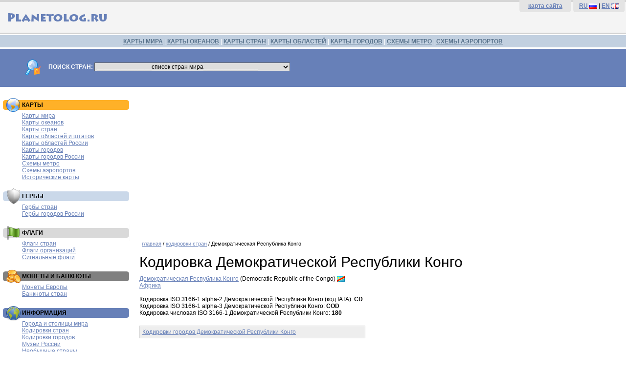

--- FILE ---
content_type: text/html; charset=utf-8
request_url: https://www.google.com/recaptcha/api2/aframe
body_size: 270
content:
<!DOCTYPE HTML><html><head><meta http-equiv="content-type" content="text/html; charset=UTF-8"></head><body><script nonce="j_P-Mxpj6OUQ-M-hkRHX8A">/** Anti-fraud and anti-abuse applications only. See google.com/recaptcha */ try{var clients={'sodar':'https://pagead2.googlesyndication.com/pagead/sodar?'};window.addEventListener("message",function(a){try{if(a.source===window.parent){var b=JSON.parse(a.data);var c=clients[b['id']];if(c){var d=document.createElement('img');d.src=c+b['params']+'&rc='+(localStorage.getItem("rc::a")?sessionStorage.getItem("rc::b"):"");window.document.body.appendChild(d);sessionStorage.setItem("rc::e",parseInt(sessionStorage.getItem("rc::e")||0)+1);localStorage.setItem("rc::h",'1768743020785');}}}catch(b){}});window.parent.postMessage("_grecaptcha_ready", "*");}catch(b){}</script></body></html>